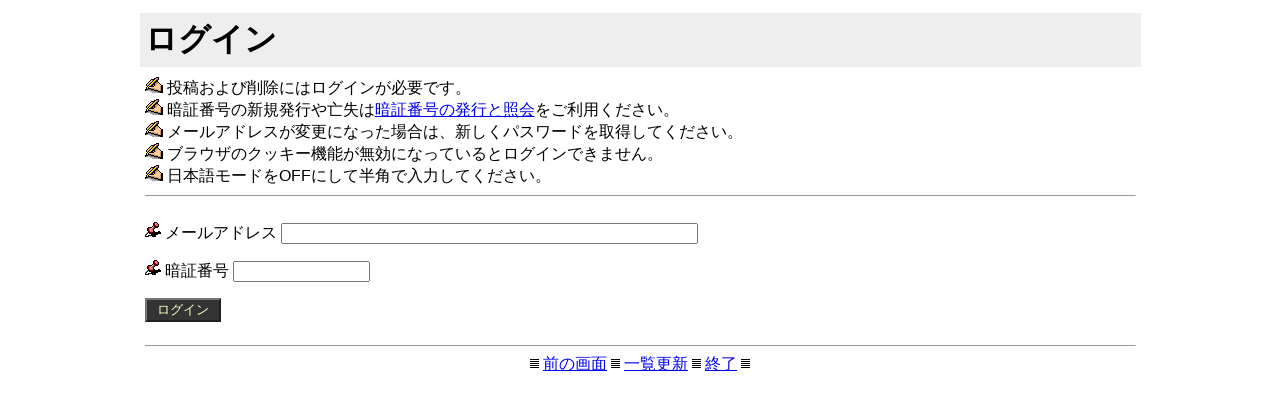

--- FILE ---
content_type: text/html
request_url: http://www.ashida.info/jboard/login.cgi?num=1089.1059.3&location=mail
body_size: 2437
content:
<!DOCTYPE HTML PUBLIC "-//W3C//DTD HTML 4.01 Transitional//EN">
<!-- (c)2001 rescue.ne.jp -->
<HTML>
<HEAD>
<TITLE></TITLE>
<META http-equiv=Content-Type content="text/html; charset=shift_jis">
<SCRIPT language="JavaScript">
<!--
function PageBack(){ history.back(); }
//-->
</SCRIPT>
</HEAD>
<BODY bgcolor=#FFFFFF text=#000000 style="font-family: Verdana, Arial, Helvetica; font-size: 10pt">

<center>
<form action="login.cgi" method="POST">
<input type=hidden name="location" value="mail">
<input type=hidden name="res" value="">
<input type=hidden name="num" value="1089.1059.3">

<table width=80% cellpadding=5 cellspacing=5>
<tr>
<td bgcolor=#eeeeee><font size=+3><b>ログイン</b></font></td>
</tr>
<tr><td>
<img src="http://www.ashida.info/jboard/point.gif" alt="" width=18 height=16>&nbsp;投稿および削除にはログインが必要です。<br>
<img src="http://www.ashida.info/jboard/point.gif" alt="" width=18 height=16>&nbsp;暗証番号の新規発行や亡失は<a href="regist.cgi">暗証番号の発行と照会</a>をご利用ください。<br>
<img src="http://www.ashida.info/jboard/point.gif" alt="" width=18 height=16>&nbsp;メールアドレスが変更になった場合は、新しくパスワードを取得してください。<br>
<img src="http://www.ashida.info/jboard/point.gif" alt="" width=18 height=16>&nbsp;ブラウザのクッキー機能が無効になっているとログインできません。<br>
<img src="http://www.ashida.info/jboard/point.gif" alt="" width=18 height=16>&nbsp;日本語モードをOFFにして半角で入力してください。<hr size=1>
<br>
<img src="http://www.ashida.info/jboard/red_pin.gif" alt="" width=16 height=16>
メールアドレス <input type=text name="user_id" value="" size=50><p>

<img src="http://www.ashida.info/jboard/red_pin.gif" alt="" width=16 height=16>
暗証番号 <input type=password name="user_pw" value="" size=15><p>

<input type=submit name="submit" value=" ログイン " style="color:#FFFFCC; background-color:#333333">

</td></tr>
<tr><td align=center>
<hr size=1>
<img src="http://www.ashida.info/jboard/sp.gif" alt="" width=9 height=11>&nbsp;<A HREF="JavaScript:history.back()">前の画面</A>
<img src="http://www.ashida.info/jboard/sp.gif" alt="" width=9 height=11>&nbsp;<A HREF="jboard.cgi">一覧更新</A>
<img src="http://www.ashida.info/jboard/sp.gif" alt="" width=9 height=11>&nbsp;<a href="http://www.ashida.info/" target=_top>終了</a>&nbsp;<img src="http://www.ashida.info/jboard/sp.gif" alt="" width=9 height=11>
</td>
</tr></table>

</center>
</form>

</body>
</html>
